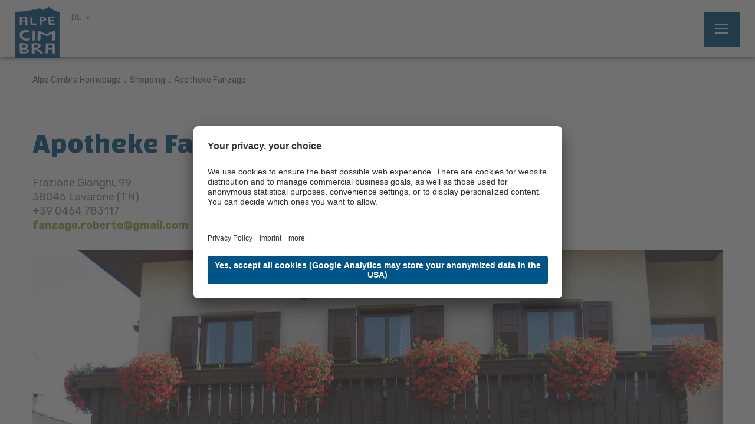

--- FILE ---
content_type: text/html; Charset=utf-8
request_url: https://www.alpecimbra.it/de/entdecke-alpe-cimbra/orte/apotheke-fanzago/137-1310.html
body_size: 18969
content:
<!DOCTYPE html>
<html xmlns:fb="http://ogp.me/ns/fb#" >

	<head>
	
		<title>Apotheke Fanzago - Azienda per il turismo Alpe Cimbra Folgaria Lavarone Luserna Vigolana S. cons. p. A.</title>
		
		<meta http-equiv="content-type" content="text/html; charset=utf-8" />
		<meta http-equiv="content-language" content="de" />
		
		
		<link rel="alternate" hreflang="de" href="https://www.alpecimbra.it/de/entdecke-alpe-cimbra/orte/apotheke-fanzago/137-1310.html" />
		<link rel="alternate" hreflang="it" href="https://www.alpecimbra.it/it/scopri-l-alpe-cimbra/località/farmacia-fanzago/137-1310.html" />
		<link rel="alternate" hreflang="en" href="https://www.alpecimbra.it/en/discover-alpe-cimbra/locations/pharmacy-fanzago/137-1310.html" />
		<link rel="alternate" hreflang="pl" href="https://www.alpecimbra.it/pl/odkryj-alpe-cimbra/miejscowości/apteka-fanzago/137-1310.html" />
		<meta http-equiv="X-UA-Compatible" content="IE=edge" />

		<meta name="robots" content="index, follow" />
		
		<meta name="good-vibrations" content="by zeppelin www.zeppelin-group.com">
		
		<meta name="language" content="de" />
		
		<meta name="publisher" content="Zeppelin Hotel Tech AG - www.zeppelinhotel.tech - BZ / Zeppelin Hotel Tech AG / Italien" />
		
		<meta name="viewport" content="width=device-width,initial-scale=1,maximum-scale=1">
		
		<link media="all" rel="stylesheet" href="https://cloud.zeppelin-group.com/page/71769052618/93bdecf572f9ebf1482251f8d3a12721/aHR0cHM6Ly93d3cuYWxwZWNpbWJyYS5pdC9kZWZhdWx0L2Nzcy9hbGwtMWJiZTM3ZWVlYzJlZWJjNTQxY2EyYTVjNzFkOGEwODguY3Nz" type="text/css" />
		<link href="//assets.juicer.io/embed.css" media="all" rel="stylesheet" type="text/css" />
		<link rel="canonical" href="https://www.alpecimbra.it/de/entdecke-alpe-cimbra/orte/apotheke-fanzago/137-1310.html" />
		
		<link rel="shortcut icon" sizes="96x96" href="/images/1769052618/t/favicons/favicon-96x96.png" />
		<link rel="shortcut icon" sizes="160x160" href="/images/1769052618/t/favicons/favicon-160x160.png" />
		<link rel="shortcut icon" sizes="192x192" href="/images/1769052618/t/favicons/favicon-192x192.png" />
		<link rel="shortcut icon" sizes="196x196" href="/images/1769052618/t/favicons/favicon-196x196.png" />
		<link rel="shortcut icon" sizes="256x256" href="/images/1769052618/t/favicons/favicon-256x256.png" />
		
		<link rel="apple-touch-icon" sizes="57x57" href="/images/1769052618/t/favicons/apple-touch-icon-57x57.png" />
		<link rel="apple-touch-icon" sizes="60x60" href="/images/1769052618/t/favicons/apple-touch-icon-60x60.png" />
		<link rel="apple-touch-icon" sizes="72x72" href="/images/1769052618/t/favicons/apple-touch-icon-72x72.png" />
		<link rel="apple-touch-icon" sizes="76x76" href="/images/1769052618/t/favicons/apple-touch-icon-76x76.png" />
		<link rel="apple-touch-icon" sizes="114x114" href="/images/1769052618/t/favicons/apple-touch-icon-114x114.png" />
		<link rel="apple-touch-icon" sizes="120x120" href="/images/1769052618/t/favicons/apple-touch-icon-120x120.png" />
		<link rel="apple-touch-icon" sizes="128x128" href="/images/1769052618/t/favicons/apple-touch-icon-128x128.png" />
		<link rel="apple-touch-icon" sizes="144x144" href="/images/1769052618/t/favicons/apple-touch-icon-144x144.png" />
		<link rel="apple-touch-icon" sizes="152x152" href="/images/1769052618/t/favicons/apple-touch-icon-152x152.png" />
		<link rel="apple-touch-icon" sizes="180x180" href="/images/1769052618/t/favicons/apple-touch-icon-180x180.png" />
		
		<link href="https://fonts.googleapis.com/css?family=Changa:400,500,600,700|Rubik:400,500,700&amp;subset=latin-ext" rel="stylesheet">

		<meta name="application-name" content="Azienda per il turismo Alpe Cimbra Folgaria Lavarone Luserna Vigolana S. cons. p. A."/>
		<meta name="msapplication-square70x70logo" content="/images/1769052618/t/favicons/win8-tile-70x70.png"/>
		<meta name="msapplication-square150x150logo" content="/images/1769052618/t/favicons/win8-tile-150x150.png"/>
		<meta name="msapplication-wide310x150logo" content="/images/1769052618/t/favicons/win8-tile-310x150.png"/>
		<meta name="msapplication-square310x310logo" content="/images/1769052618/t/favicons/win8-tile-310x310.png"/>
		<meta name="msapplication-TileImage" content="/images/1769052618/t/favicons/win8-tile-144x144.png"/>
		<meta name="msapplication-TileColor" content="#0E2B5E"/>
		
		<script type="text/javascript">// <![CDATA[
		
			var bUserCentrics = true;
		
		// ]]></script>

	<script type="text/javascript">// <![CDATA[
var oWebConfigData = { "oTimestamps": { "lTimestampModified": 1769052618, "lTimestampModifiedCpLib": 1768813469, "lTimestampModifiedUnits": 1767344746 }, "oKeys": { "sGoogleMapApiKey": "AIzaSyCQAa2acG3mioNi56WwV0eQ6igNBlrMj10" }, "lIconsVersion": 2, "sSvgUrl": "/default/1769052618_1768813469/t/svg/sprite.svg" }
	// ]]></script>

<script type="text/javascript">// <![CDATA[
	var aScriptManagerFunctions = [], bScrMngrLoaded = false; function onScrMngrLoaded(func) { bScrMngrLoaded ? func() : aScriptManagerFunctions.push(func); };
// ]]></script>

<script type="application/ld+json">[{"@context":"https:\/\/schema.org","@type":"Organization","url":"https:\/\/www.alpecimbra.it","logo":"https:\/\/www.alpecimbra.it\/img\/sales-content\/b32de57e-2d2c-4f90-ac81-d0f35d4dcb69\/logo.png","address":{"@type":"PostalAddress","streetAddress":"Via Roma, 60","addressLocality":"Folgaria (Tn)","postalCode":"38064","addressCountry":"IT"},"name":"Azienda per il turismo Alpe Cimbra Folgaria Lavarone Luserna Vigolana S. cons. p. A.","telephone":"+39 0464 724100"},{"@context":"https:\/\/schema.org","@type":"WebSite","name":"Azienda per il turismo Alpe Cimbra Folgaria Lavarone Luserna Vigolana S. cons. p. A.","url":"https:\/\/www.alpecimbra.it"},{"@context":"https:\/\/schema.org","@type":"Place","geo":{"@type":"GeoCoordinates","latitude":"45.916298","longitude":"11.171247"},"name":"Azienda per il turismo Alpe Cimbra Folgaria Lavarone Luserna Vigolana S. cons. p. A."}]</script>

		<script type="text/javascript">// <![CDATA[
		
			var sCurrentTopPageKey = '9BD56B49-2A76-40AB-B452-2E97D1F8C0D5';
			var sCurrentPageKey = '904D8F31-F4A0-45D2-B3D9-23A11B100FD9-Sub';
			var sCurrentSubPageKey = '078418B6-9807-41D3-92B3-E24EA1050EA1-Detail';
			var lCurrentProductID = 99864;
		
		// ]]></script>
		<script data-usercentrics="Juicer" src="//assets.juicer.io/embed.js" type="text/plain"></script>
		<script type="text/javascript" src="https://cloud.zeppelin-group.com/javascript/v136_296_277_73_267_261_301_262_263_269_292_313_291_280_276__266_272_223_271_293_268_245_286_287_275_255.js"></script>
		<script type="text/javascript" src="https://cloud.zeppelin-group.com/page/71769052618/93bdecf572f9ebf1482251f8d3a12721/aHR0cHM6Ly93d3cuYWxwZWNpbWJyYS5pdC9kZWZhdWx0L2pzL2FsbC03ODU0NWU4ZTM4ZTU5N2I1OTNiZTRkZTRmOTI0N2JhOS5qcy==/1"></script>

    <script type="text/javascript">
        // create dataLayer
        window.dataLayer = window.dataLayer || [];
        function gtag() {
            dataLayer.push(arguments);
        }

        // set „denied" as default for both ad and analytics storage, as well as ad_user_data and ad_personalization,
        gtag("consent", "default", {
            ad_user_data: "denied",
            ad_personalization: "denied",
            ad_storage: "denied",
            analytics_storage: "denied",
            wait_for_update: 2000 // milliseconds to wait for update
        });

        // Enable ads data redaction by default [optional]
        gtag("set", "ads_data_redaction", true);
    </script>

    <script type="text/javascript">
        // Google Tag Manager
        (function(w, d, s, l, i) {
            w[l] = w[l] || [];
            w[l].push({
                'gtm.start': new Date().getTime(),
                event: 'gtm.js'
            });
            var f = d.getElementsByTagName(s)[0],
                j = d.createElement(s),
                dl = l != 'dataLayer' ? '&l=' + l : '';
            j.async = true;
            j.src =
                'https://www.googletagmanager.com/gtm.js?id=' + i + dl;
            f.parentNode.insertBefore(j, f);
        })(window, document, 'script', 'dataLayer', 'GTM-N7FW7LW'); //replace GTM-XXXXXX with Google Tag Manager ID
    </script>

<meta name="google-site-verification" content="WjyhYo-lY4fj6-c6BgQoD4MNVBOoSynOGNZCpsfcn_k" />
<script id="usercentrics-cmp" data-settings-id="IKemZKvAE" src="https://app.usercentrics.eu/browser-ui/latest/loader.js" async></script><meta property="og:title" content="Apotheke Fanzago - Azienda per il turismo Alpe Cimbra Folgaria Lavarone Luserna Vigolana S. cons. p. A." /><meta property="og:url" content="https://www.alpecimbra.it/de/entdecke-alpe-cimbra/orte/apotheke-fanzago/137-1310.html" /><meta property="og:description" content="Apotheke Fanzago Azienda per il turismo Alpe Cimbra Folgaria Lavarone Luserna Vigolana S. cons. p. A." /><meta property="og:type" content="website" /><meta property="og:image" content="/images/content/99864_12048_1_N_500_0_0_1493528/img-3003-1.jpg" />
	</head>

	<body class="bgweb no-mobile-device">
			
		<div class="MenuT1mobile"><nav class="mobilemenu" itemscope itemtype="http://schema.org/SiteNavigationElement"><div class="menubutton reset" id="menubuttonsmobile"></div><div class="mainmenu reset" id="mainmenumobile"></div><div class="headmenu reset" id="headmenumobile"></div><div class="quickaction reset" id="QuickActionT1Mobile"></div><div class="clear">&nbsp;</div></nav><div class="clear">&nbsp;</div></div>
		
		<div class="outerFrame">

<!--SpiderNoIndex-->
			
			<header class="pageheader" itemscope itemtype="http://schema.org/WPHeader">
			
				<a class="menuopener" onclick="oMenu.toggleMobileMenu();"><span>
						<span class="bar bar1"></span>
						<span class="bar bar2"></span>
						<span class="bar bar3"></span>
					</span>
				</a>
				
				<div class="headmenu bgheader2 small">
					<div class="centercontent centercontentrelative">

						<a class="logo" href="https://www.alpecimbra.it/de/alpe-cimbra/1-0.html"><img src="/images/1769052618/t/design/logo.png" alt="Azienda per il turismo Alpe Cimbra Folgaria Lavarone Luserna Vigolana S. cons. p. A." /></a>

						<div class="menu" id="headmenu">
							<ul class="reset"><li><a title="Newsletter" href="https://zcmp.eu/rtv7" onclick="window.open(this.href,'_blank'); return false;">Newsletter</a></li><li><a title="Events auf Alpe Cimbra" href="https://www.alpecimbra.it/de/menu/events-auf-alpe-cimbra/17-0.html">Events auf Alpe Cimbra</a></li><li><a title="Wochenevents" href="https://www.alpecimbra.it/de/menu/wochenevents/303-0.html">Wochenevents</a></li><li><a title="Wochenaktivitäten" href="https://www.alpecimbra.it/de/menu/wochenaktivitäten/1323-0.html">Wochenaktivitäten</a></li><li><a title="Anreise" href="https://www.alpecimbra.it/de/menu/anreise/20-0.html">Anreise</a></li></ul>
							<nav class="language" itemscope itemtype="http://schema.org/Language">
							
								<a itemprop="name" onclick="$(this).siblings('.language-dropdown').slideToggle();" class="default small active-language">DE</a>
								
								<div class="language-dropdown bgheader2">

									<a itemprop="name" class="default small" hreflang="it" href="https://www.alpecimbra.it/it/scopri-l-alpe-cimbra/località/farmacia-fanzago/137-1310.html" title="Apotheke Fanzago">IT</a>

									<a itemprop="name" class="default small" hreflang="en" href="https://www.alpecimbra.it/en/discover-alpe-cimbra/locations/pharmacy-fanzago/137-1310.html" title="Apotheke Fanzago">EN</a>

									<a itemprop="name" class="default small" hreflang="pl" href="https://www.alpecimbra.it/pl/odkryj-alpe-cimbra/miejscowości/apteka-fanzago/137-1310.html" title="Apotheke Fanzago">PL</a>

								</div>
							
							</nav>
						</div>
						<div class="menubuttons" id="menubuttons">
							<ul class="reset">
								<li><a class="button2" title="Angebote" href="https://www.alpecimbra.it/de/homepage/angebote/110-0.html">Angebote</a></li>
								<li><a class="button3" title="Unterkünfte" href="https://www.alpecimbra.it/de/homepage/unterkünfte/56-0.html">Unterkünfte</a></li>
								<li><a class="button1" title="Buchen" href="https://www.alpecimbra.it/de/homepage/buchen/58-0.html">Buchen</a></li>
							</ul>
						</div>

					</div>
				</div>
				
				<div class="mainmenu bgheader">
					<div class="logos-right">
						<img class="logo-trentino" src="/images/1769052618/t/design/trentino.jpg" alt="Trentino" />

						<img class="logo-alpinePearls" src="/images/1769052618/t/design/alpine_pearls_logo.png" alt="" />
						<img class="logo-comunitaEu" src="/images/1769052618/t/design/Comunita_EU.png" alt="" />
						
						<img class="logo-gstc" src="/images/1769052618/t/design/gstc.png" alt="" />
					</div>

					<div class="centercontent menu">
						<nav class="menu" id="mainmenu" itemscope itemtype="http://schema.org/SiteNavigationElement">
							<ul class="menu reset"><li><a data-menu="Menu9BD56B49-2A76-40AB-B452-2E97D1F8C0D5" onclick="oMenu.toggle('SubMenu9BD56B49-2A76-40AB-B452-2E97D1F8C0D5');">Entdecke Alpe Cimbra</a><div data-menu="SubMenu9BD56B49-2A76-40AB-B452-2E97D1F8C0D5" class="submenu bghighlight"><div class="innersubmenu"><div class="centercontent" data-centercontent="force"><ul><li><a data-menu="Menu930467E3-D447-47EE-9A3F-96168E3BA288-Sub" href="https://www.alpecimbra.it/de/entdecke-alpe-cimbra/alpe-cimbra/alpe-cimbra/288-0.html">Alpe Cimbra</a><div data-menu="SubMenu930467E3-D447-47EE-9A3F-96168E3BA288-Sub" class="submenu bghighlight"><div class="innersubmenu"><ul><li><a data-menu="Menu930467E3-D447-47EE-9A3F-96168E3BA288-SubD09F35FF-8624-42C2-AE97-1C19818EB10A" href="https://www.alpecimbra.it/de/entdecke-alpe-cimbra/alpe-cimbra/alpe-cimbra/288-0.html">Alpe Cimbra</a></li><li><a data-menu="Menu930467E3-D447-47EE-9A3F-96168E3BA288-Sub87811F7C-0B0F-4C4F-9461-8F0B79527BF3" href="https://www.alpecimbra.it/de/entdecke-alpe-cimbra/alpe-cimbra/die-jahreszeiten-der-alpe-cimbra/866-0.html">Die Jahreszeiten der Alpe Cimbra</a></li><li><a data-menu="Menu930467E3-D447-47EE-9A3F-96168E3BA288-Sub58EDC412-BFED-4F15-AB2B-47230A0B6BB8" href="https://www.alpecimbra.it/de/entdecke-alpe-cimbra/alpe-cimbra/in-der-nähe-der-alpe-cimbra/289-0.html">In der Nähe der Alpe Cimbra</a></li><li><a data-menu="Menu930467E3-D447-47EE-9A3F-96168E3BA288-Sub995868F2-9BDE-430A-9CD9-F8B8F1F5F47A-InternExtern" href="https://www.alpecimbra.it/de/homepage/alpe-cimbra-gästekarte/878-0.html">Alpe Cimbra Gästekarte Sommer</a></li><li><a data-menu="Menu930467E3-D447-47EE-9A3F-96168E3BA288-SubABFBC5B7-E271-48C7-9CCF-9E43522A250A-InternExtern" href="https://www.alpecimbra.it/de/menu/anreise/20-0.html">Anreise</a></li><li><a data-menu="Menu930467E3-D447-47EE-9A3F-96168E3BA288-Sub844980B3-50EA-48E2-8E53-B9E0903F8C16-InternExtern-Intern" href="https://www.alpecimbra.it/de/skigebiet-alpe-cimbra/lavarone-folgaria-skigebiet/46-0.html"></a></li><li><a data-menu="Menu930467E3-D447-47EE-9A3F-96168E3BA288-SubED2092C3-AB28-4517-967F-703047861035-InternExtern-Intern" href="https://www.alpecimbra.it/de/homepage/trentino-guest-card/149-0.html"></a></li></ul><div class="clear"></div></div></div></li><li><a data-menu="Menu904D8F31-F4A0-45D2-B3D9-23A11B100FD9-Sub" href="https://www.alpecimbra.it/de/entdecke-alpe-cimbra/orte/orte/64-0.html">Orte</a><div data-menu="SubMenu904D8F31-F4A0-45D2-B3D9-23A11B100FD9-Sub" class="submenu bghighlight"><div class="innersubmenu"><ul><li><a data-menu="Menu904D8F31-F4A0-45D2-B3D9-23A11B100FD9-SubC642377B-9EAB-427B-BAB7-C8B12A07707B" href="https://www.alpecimbra.it/de/entdecke-alpe-cimbra/orte/orte/64-0.html">Orte</a></li><li><a data-menu="Menu904D8F31-F4A0-45D2-B3D9-23A11B100FD9-Sub62DB645C-D9DB-45D1-90FD-C0435FF1DF2F" href="https://www.alpecimbra.it/de/entdecke-alpe-cimbra/orte/folgaria/66-0.html">Folgaria</a></li><li><a data-menu="Menu904D8F31-F4A0-45D2-B3D9-23A11B100FD9-Sub72B6CD98-5926-4B16-9DF6-515C7D92B426" href="https://www.alpecimbra.it/de/entdecke-alpe-cimbra/orte/lavarone/67-0.html">Lavarone</a></li><li><a data-menu="Menu904D8F31-F4A0-45D2-B3D9-23A11B100FD9-SubF5F6D12A-6597-4385-9E72-53CD582D3FFF" href="https://www.alpecimbra.it/de/entdecke-alpe-cimbra/orte/lusérn/68-0.html">Lusérn</a></li><li><a data-menu="Menu904D8F31-F4A0-45D2-B3D9-23A11B100FD9-Sub7B45DBEE-7799-4D3E-9965-AB00B5AD602B" href="https://www.alpecimbra.it/de/entdecke-alpe-cimbra/orte/vigolana/900-0.html">Vigolana</a></li><li><a data-menu="Menu904D8F31-F4A0-45D2-B3D9-23A11B100FD9-Sub1C13A5BF-3448-4688-B943-15B972F8607A-InternExtern" href="https://www.alpecimbra.it/de/homepage/unterkünfte/56-0.html">Unterkünfte</a></li><li><a data-menu="Menu904D8F31-F4A0-45D2-B3D9-23A11B100FD9-SubD3356719-9EC9-4801-B9FB-BD98000885D8" href="https://www.alpecimbra.it/de/entdecke-alpe-cimbra/orte/thematischer-urlaub/462-0.html">Thematischer Urlaub</a></li><li><a data-menu="Menu904D8F31-F4A0-45D2-B3D9-23A11B100FD9-Sub078418B6-9807-41D3-92B3-E24EA1050EA1" href="https://www.alpecimbra.it/de/entdecke-alpe-cimbra/orte/shopping/136-0.html">Shopping</a></li></ul><div class="clear"></div></div></div></li><li><a data-menu="Menu06F07218-06B5-4A8F-B90C-F63489AA304E-Sub" href="https://www.alpecimbra.it/de/entdecke-alpe-cimbra/natur-und-kultur/natur-und-kultur/27-0.html">Natur und Kultur</a><div data-menu="SubMenu06F07218-06B5-4A8F-B90C-F63489AA304E-Sub" class="submenu bghighlight"><div class="innersubmenu"><ul><li><a data-menu="Menu06F07218-06B5-4A8F-B90C-F63489AA304E-SubA2B0EE37-7004-454C-80FA-5EFFEB4DB604" href="https://www.alpecimbra.it/de/entdecke-alpe-cimbra/natur-und-kultur/natur-und-kultur/27-0.html">Natur und Kultur</a></li><li><a data-menu="Menu06F07218-06B5-4A8F-B90C-F63489AA304E-Sub14CE67C0-D243-4870-B92E-FCA77E6477DD" href="https://www.alpecimbra.it/de/entdecke-alpe-cimbra/natur-und-kultur/naturattraktionen/69-0.html">Naturattraktionen</a></li><li><a data-menu="Menu06F07218-06B5-4A8F-B90C-F63489AA304E-Sub9AE6D801-A604-4476-B9C9-82B7E430E860" href="https://www.alpecimbra.it/de/entdecke-alpe-cimbra/natur-und-kultur/die-großen-festungen/255-0.html">Die großen Festungen</a></li><li><a data-menu="Menu06F07218-06B5-4A8F-B90C-F63489AA304E-Sub77159013-88CF-4BEC-87BC-AC265B34B694" href="https://www.alpecimbra.it/de/entdecke-alpe-cimbra/natur-und-kultur/museen-und-ausstellungen/184-0.html">Museen und Ausstellungen</a></li><li><a data-menu="Menu06F07218-06B5-4A8F-B90C-F63489AA304E-Sub8827CAD5-CBCD-4656-BF2B-BB3F4ECBAE1B" href="https://www.alpecimbra.it/de/entdecke-alpe-cimbra/natur-und-kultur/alpen-botanischer-garten/809-0.html">Alpen Botanischer Garten</a></li></ul><div class="clear"></div></div></div></li><li><a data-menu="MenuE9B349DF-4E29-425D-843B-23ABA9358E2C-Sub" href="https://www.alpecimbra.it/de/entdecke-alpe-cimbra/wein-und-küche/wein-und-küche/30-0.html">Wein und Küche</a><div data-menu="SubMenuE9B349DF-4E29-425D-843B-23ABA9358E2C-Sub" class="submenu bghighlight"><div class="innersubmenu"><ul><li><a data-menu="MenuE9B349DF-4E29-425D-843B-23ABA9358E2C-Sub8EBD7EEC-D05E-4ECC-9AAC-BF6FB3D71479" href="https://www.alpecimbra.it/de/entdecke-alpe-cimbra/wein-und-küche/wein-und-küche/30-0.html">Wein und Küche</a></li><li><a data-menu="MenuE9B349DF-4E29-425D-843B-23ABA9358E2C-SubA8A813BA-8F27-4FE8-858A-3CD818478208" href="https://www.alpecimbra.it/de/entdecke-alpe-cimbra/wein-und-küche/restaurants-und-cafés/118-0.html">Restaurants und Cafés</a></li><li><a data-menu="MenuE9B349DF-4E29-425D-843B-23ABA9358E2C-Sub98082DB0-59EA-429C-9E4E-71555239E192" href="https://www.alpecimbra.it/de/entdecke-alpe-cimbra/wein-und-küche/hütte-und-berghütten/31-0.html">Hütte und Berghütten</a></li><li><a data-menu="MenuE9B349DF-4E29-425D-843B-23ABA9358E2C-Sub3DDD6834-5873-4C93-B592-9053EF90B6FA" href="https://www.alpecimbra.it/de/entdecke-alpe-cimbra/wein-und-küche/typische-produkte/180-0.html">Typische Produkte</a></li><li><a data-menu="MenuE9B349DF-4E29-425D-843B-23ABA9358E2C-Sub3534438E-1466-4996-8C5D-7F83F0B535B5" href="https://www.alpecimbra.it/de/entdecke-alpe-cimbra/wein-und-küche/silvester-auf-der-alpe-cimbra/1038-0.html">Silvester auf der Alpe Cimbra</a></li></ul><div class="clear"></div></div></div></li><li><a data-menu="MenuD80EB743-574C-4D2A-9963-AF2813786D7F-Sub" href="https://www.alpecimbra.it/de/menu/events-auf-alpe-cimbra/17-0.html">Veranstaltungen</a><div data-menu="SubMenuD80EB743-574C-4D2A-9963-AF2813786D7F-Sub" class="submenu bghighlight"><div class="innersubmenu"><ul><li><a data-menu="MenuD80EB743-574C-4D2A-9963-AF2813786D7F-Sub4AFC3A01-EE84-49C9-B350-4ABD765BAA53-InternExtern" href="https://www.alpecimbra.it/de/menu/events-auf-alpe-cimbra/17-0.html">Top Veranstaltungen</a></li><li><a data-menu="MenuD80EB743-574C-4D2A-9963-AF2813786D7F-SubFF9AD79A-9E27-4311-B3AD-03C1B31E4C71-InternExtern" href="https://www.alpecimbra.it/de/menu/events-auf-alpe-cimbra/17-0.html">Veranstaltungen</a></li><li><a data-menu="MenuD80EB743-574C-4D2A-9963-AF2813786D7F-Sub608E84A5-C1E3-46F9-BA73-CD90CA09C88C-InternExtern" href="https://www.alpecimbra.it/de/menu/wochenevents/303-0.html">Wöchentliche Veranstaltungen</a></li></ul><div class="clear"></div></div></div></li></ul><div class="clear"></div></div></div></div></li><li><a data-menu="MenuF772B6ED-4031-4888-91B5-12A813EC7697" onclick="oMenu.toggle('SubMenuF772B6ED-4031-4888-91B5-12A813EC7697');">Erfahrungen</a><div data-menu="SubMenuF772B6ED-4031-4888-91B5-12A813EC7697" class="submenu bghighlight"><div class="innersubmenu"><div class="centercontent" data-centercontent="force"><ul><li><a data-menu="Menu27416974-5B58-41D8-A8B2-2DFE5B90C81C-Sub" href="https://www.alpecimbra.it/de/erfahrungen/entdecken-sie-alle-erfahrungen/entdecken-sie-alle-erfahrungen/743-0.html">Entdecken Sie alle Erfahrungen</a><div data-menu="SubMenu27416974-5B58-41D8-A8B2-2DFE5B90C81C-Sub" class="submenu bghighlight"><div class="innersubmenu"><ul><li><a data-menu="Menu27416974-5B58-41D8-A8B2-2DFE5B90C81C-Sub417B2EDB-841B-4AC5-AAD5-50C8458D789C" href="https://www.alpecimbra.it/de/erfahrungen/entdecken-sie-alle-erfahrungen/entdecken-sie-alle-erfahrungen/743-0.html">Entdecken Sie alle Erfahrungen</a></li></ul><div class="clear"></div></div></div></li></ul><div class="clear"></div></div></div></div></li><li><a data-menu="Menu6441B931-B6DE-40FA-8356-D02B994CC1B1" onclick="oMenu.toggle('SubMenu6441B931-B6DE-40FA-8356-D02B994CC1B1');">Erlebnisse</a><div data-menu="SubMenu6441B931-B6DE-40FA-8356-D02B994CC1B1" class="submenu bghighlight"><div class="innersubmenu"><div class="centercontent" data-centercontent="force"><ul><li><a data-menu="Menu386BF0C9-9376-4326-A1FB-98B5C677F81D-Sub" href="https://www.alpecimbra.it/de/erlebnisse/familienurlaub-trentino-italien/37-0.html">Familie Alpe Cimbra</a><div data-menu="SubMenu386BF0C9-9376-4326-A1FB-98B5C677F81D-Sub" class="submenu bghighlight"><div class="innersubmenu"><ul><li><a data-menu="Menu386BF0C9-9376-4326-A1FB-98B5C677F81D-Sub6838143E-EE51-4A8E-ACEA-1831D2B5332D" href="https://www.alpecimbra.it/de/erlebnisse/familienurlaub-trentino-italien/37-0.html">Familie Alpe Cimbra</a></li><li><a data-menu="Menu386BF0C9-9376-4326-A1FB-98B5C677F81D-SubB2CD3C1D-5022-4B73-A597-A703BFAE882E" href="https://www.alpecimbra.it/de/erlebnisse/familie-alpe-cimbra/family-hotel-und-residence/151-0.html">Family Hotel und Residence</a></li><li><a data-menu="Menu386BF0C9-9376-4326-A1FB-98B5C677F81D-Sub4E00A678-ED0C-4FD0-BDD5-ED0E80107CA3" href="https://www.alpecimbra.it/de/erlebnisse/familie-alpe-cimbra/family-emotions/40-0.html">Family Emotions</a></li></ul><div class="clear"></div></div></div></li><li><a data-menu="MenuEF0A836F-407F-41B9-AD39-424287C7A3C0-Sub" href="https://www.alpecimbra.it/de/erlebnisse/charme-retreat/charme-retreat-die-eleganz-des-winters/1493-0.html">Charme & Retreat</a><div data-menu="SubMenuEF0A836F-407F-41B9-AD39-424287C7A3C0-Sub" class="submenu bghighlight"><div class="innersubmenu"><ul><li><a data-menu="MenuEF0A836F-407F-41B9-AD39-424287C7A3C0-SubA39B2A76-2546-4D9F-B26C-D3D0BFF44CE0" href="https://www.alpecimbra.it/de/erlebnisse/charme-retreat/charme-retreat-die-eleganz-des-winters/1493-0.html">Charme & Retreat – Die Eleganz des Winters</a></li><li><a data-menu="MenuEF0A836F-407F-41B9-AD39-424287C7A3C0-SubB3AB2530-640D-4807-9745-3E247B94975E" href="https://www.alpecimbra.it/de/erlebnisse/charme-retreat/gastfreundschaft-charme-retreat/1487-0.html">Gastfreundschaft Charme&Retreat</a></li><li><a data-menu="MenuEF0A836F-407F-41B9-AD39-424287C7A3C0-Sub349B8B9F-A4EC-42D6-AFB2-1ACA55BFDFDE" href="https://www.alpecimbra.it/de/erlebnisse/charme-retreat/charme-retreat-erlebnisse-die-eleganz-des-winters/1495-0.html">Charme & Retreat Erlebnisse – Die Eleganz des Winters</a></li></ul><div class="clear"></div></div></div></li><li><a data-menu="MenuBF540129-0AFC-41BA-AAD4-4944D2DD6701-Sub" href="https://www.alpecimbra.it/de/erlebnisse/eco-friendly/nachhaltiger-urlaub-italien/928-0.html">Eco Friendly</a><div data-menu="SubMenuBF540129-0AFC-41BA-AAD4-4944D2DD6701-Sub" class="submenu bghighlight"><div class="innersubmenu"><ul><li><a data-menu="MenuBF540129-0AFC-41BA-AAD4-4944D2DD6701-Sub39335FCA-9F96-4168-8917-A299786E038E" href="https://www.alpecimbra.it/de/erlebnisse/eco-friendly/nachhaltiger-urlaub-italien/928-0.html">Eco - Friendly</a></li><li><a data-menu="MenuBF540129-0AFC-41BA-AAD4-4944D2DD6701-Sub3077468B-3F9A-49E2-910D-E6250C554BE0" href="https://www.alpecimbra.it/de/erlebnisse/eco-friendly/öko-gastfreundschaft/957-0.html">Öko-Gastfreundschaft</a></li><li><a data-menu="MenuBF540129-0AFC-41BA-AAD4-4944D2DD6701-Sub3FCFF98C-B997-4C8F-A875-7B830AE67DEA" href="https://www.alpecimbra.it/de/erlebnisse/eco-friendly/öko-restaurant/958-0.html">Öko-Restaurant</a></li><li><a data-menu="MenuBF540129-0AFC-41BA-AAD4-4944D2DD6701-SubD5961FE3-E069-4D88-86AE-E9ED75579A8E" href="https://www.alpecimbra.it/de/erlebnisse/eco-friendly/öko-events/960-0.html">Öko-Events</a></li><li><a data-menu="MenuBF540129-0AFC-41BA-AAD4-4944D2DD6701-Sub1ECCD37C-08D4-4FC2-AA3A-C97240E924EC" href="https://www.alpecimbra.it/de/erlebnisse/eco-friendly/öko-gemeinde/931-0.html">Öko-Gemeinde</a></li><li><a data-menu="MenuBF540129-0AFC-41BA-AAD4-4944D2DD6701-SubAB261ED1-69E5-43AF-B645-D7114AE25AA5" href="https://www.alpecimbra.it/de/erlebnisse/eco-friendly/alpine-pearls/970-0.html">Alpine Pearls</a></li><li><a data-menu="MenuBF540129-0AFC-41BA-AAD4-4944D2DD6701-Sub8A91356E-2B63-4DDE-BD57-672DE4A2A3A7" href="https://www.alpecimbra.it/de/erlebnisse/eco-friendly/der-erste-nachhaltige-bezirk/1244-0.html">Der erste nachhaltige Bezirk</a></li><li><a data-menu="MenuBF540129-0AFC-41BA-AAD4-4944D2DD6701-SubFAA2F10E-5D9B-485F-99A9-EA7E5A578DA4" href="https://www.alpecimbra.it/de/erlebnisse/eco-friendly/lavarone-green-land/1378-0.html">Lavarone Green Land</a></li></ul><div class="clear"></div></div></div></li><li><a data-menu="Menu402A5681-2B00-49FA-A1B9-5E9D6A6A70AE-Sub" href="https://www.alpecimbrabike.it/de/">Bike</a><div data-menu="SubMenu402A5681-2B00-49FA-A1B9-5E9D6A6A70AE-Sub" class="submenu bghighlight"><div class="innersubmenu"><ul><li><a data-menu="Menu402A5681-2B00-49FA-A1B9-5E9D6A6A70AE-SubB3F1B497-9D52-4565-B1FA-B31F0852759A-Extern" onclick="window.open(this.href,'_blank'); return false;" href="https://www.alpecimbrabike.it/de/">Bike</a></li><li><a data-menu="Menu402A5681-2B00-49FA-A1B9-5E9D6A6A70AE-Sub2A25B5AF-65BB-4F56-ABDE-5029B75D1BE2-Extern" onclick="window.open(this.href,'_blank'); return false;" href="https://www.alpecimbrabike.it/de/unterkuenfte">Unterkuenfte</a></li><li><a data-menu="Menu402A5681-2B00-49FA-A1B9-5E9D6A6A70AE-SubB06DC65E-CE5C-45F5-80B8-BE0B5DDA6D94-Extern" onclick="window.open(this.href,'_blank'); return false;" href="https://www.alpecimbrabike.it/de/angebote">Angebote</a></li><li><a data-menu="Menu402A5681-2B00-49FA-A1B9-5E9D6A6A70AE-Sub740615ED-470D-4989-9604-3B9744E7ADC7-Extern" onclick="window.open(this.href,'_blank'); return false;" href="https://www.alpecimbrabike.it/de/erfahrungen">Erfahrungen</a></li><li><a data-menu="Menu402A5681-2B00-49FA-A1B9-5E9D6A6A70AE-SubF7CAD49D-D5D9-44CA-9FB8-32F836659A3C-Extern" onclick="window.open(this.href,'_blank'); return false;" href="https://www.alpecimbrabike.it/de/veranstaltungen">Veranstaltungen</a></li></ul><div class="clear"></div></div></div></li><li><a data-menu="Menu104DE0F5-7E7F-4E9E-9E4C-BD680AB40245-Sub" href="https://www.alpecimbra.it/de/erlebnisse/4-all/4-all/1050-0.html">4 All</a><div data-menu="SubMenu104DE0F5-7E7F-4E9E-9E4C-BD680AB40245-Sub" class="submenu bghighlight"><div class="innersubmenu"><ul><li><a data-menu="Menu104DE0F5-7E7F-4E9E-9E4C-BD680AB40245-SubED4E8C53-0460-4A76-8C0D-DE7B5A45ED17" href="https://www.alpecimbra.it/de/erlebnisse/4-all/4-all/1050-0.html">4 All</a></li><li><a data-menu="Menu104DE0F5-7E7F-4E9E-9E4C-BD680AB40245-Sub6F310575-49BB-4E66-8723-9521DBA5DC83" href="https://www.alpecimbra.it/de/erlebnisse/4-all/4-all-sommer/1058-0.html">4 All - Sommer</a></li><li><a data-menu="Menu104DE0F5-7E7F-4E9E-9E4C-BD680AB40245-SubC52E3423-E6B6-432F-8802-0714051DEF22" href="https://www.alpecimbra.it/de/erlebnisse/4-all/4-all-winter/1059-0.html">4 All - Winter</a></li><li><a data-menu="Menu104DE0F5-7E7F-4E9E-9E4C-BD680AB40245-Sub21BA341F-1EAF-4F90-A085-7187AF2A497D" href="https://www.alpecimbra.it/de/erlebnisse/4-all/4-all-gärten-und-museum/1060-0.html">4 All - •Gärten und Museum</a></li><li><a data-menu="Menu104DE0F5-7E7F-4E9E-9E4C-BD680AB40245-Sub3FF703BC-05CD-4BDB-9B15-C46E3829E1D0" href="https://www.alpecimbra.it/de/erlebnisse/4-all/4-all-essen/1061-0.html">4 All - Essen</a></li><li><a data-menu="Menu104DE0F5-7E7F-4E9E-9E4C-BD680AB40245-SubDD024988-FCFB-4E67-A436-DAE5A1DA7850" href="https://www.alpecimbra.it/de/erlebnisse/4-all/4-all-gastfreundschaft/1078-0.html">4 All - Gastfreundschaft</a></li><li><a data-menu="Menu104DE0F5-7E7F-4E9E-9E4C-BD680AB40245-Sub403ABCFD-6D2D-4CF8-BA6D-839F11DA514F" href="https://www.alpecimbra.it/de/erlebnisse/4-all/4-all-erfahrungen/1048-0.html">4 All - Erfahrungen</a></li></ul><div class="clear"></div></div></div></li></ul><div class="clear"></div></div></div></div></li><li><a data-menu="MenuB3048057-13D0-4A14-9647-99532F1DE686" onclick="oMenu.toggle('SubMenuB3048057-13D0-4A14-9647-99532F1DE686');">Skigebiet Alpe Cimbra</a><div data-menu="SubMenuB3048057-13D0-4A14-9647-99532F1DE686" class="submenu bghighlight"><div class="innersubmenu"><div class="centercontent" data-centercontent="force"><ul><li><a data-menu="Menu36D6F693-DA26-4687-A372-01D7AD5F7C96-Sub" href="https://www.alpecimbra.it/de/skigebiet-alpe-cimbra/lavarone-folgaria-skigebiet/46-0.html">Skigebiet Alpe Cimbra</a><div data-menu="SubMenu36D6F693-DA26-4687-A372-01D7AD5F7C96-Sub" class="submenu bghighlight"><div class="innersubmenu"><ul><li><a data-menu="Menu36D6F693-DA26-4687-A372-01D7AD5F7C96-SubF13423D2-C33F-4C5E-BA4C-DE8180F19985" href="https://www.alpecimbra.it/de/skigebiet-alpe-cimbra/lavarone-folgaria-skigebiet/46-0.html">Skigebiet Alpe Cimbra</a></li><li><a data-menu="Menu36D6F693-DA26-4687-A372-01D7AD5F7C96-Sub17C2D304-3CEE-48E2-83A3-604908C8FB54" href="https://www.alpecimbra.it/de/skigebiet-alpe-cimbra/skigebiet-alpe-cimbra/pistenplan/128-0.html">Pistenplan</a></li><li><a data-menu="Menu36D6F693-DA26-4687-A372-01D7AD5F7C96-Sub0A55C6FD-CD1E-4E10-BE54-0688624C3587" href="https://www.alpecimbra.it/de/skigebiet-alpe-cimbra/skigebiet-alpe-cimbra/skipass-online-kaufen/108-0.html">Skipass online kaufen</a></li><li><a data-menu="Menu36D6F693-DA26-4687-A372-01D7AD5F7C96-SubFAE83DD1-720E-452A-8BCF-59BF6AFDA186" href="https://www.alpecimbra.it/de/skigebiet-alpe-cimbra/skigebiet-alpe-cimbra/preise/47-0.html">Preise</a></li><li><a data-menu="Menu36D6F693-DA26-4687-A372-01D7AD5F7C96-Sub7E4E569B-2D26-4388-9159-7CE7177B6A44" href="https://www.alpecimbra.it/de/skigebiet-alpe-cimbra/skigebiet-alpe-cimbra/liftanlagen/163-0.html">Liftanlagen</a></li><li><a data-menu="Menu36D6F693-DA26-4687-A372-01D7AD5F7C96-SubBE359F0E-CECD-448D-92AE-AC0619E62882" href="https://www.alpecimbra.it/de/skigebiet-alpe-cimbra/skigebiet-alpe-cimbra/pisten/161-0.html">Pisten</a></li><li><a data-menu="Menu36D6F693-DA26-4687-A372-01D7AD5F7C96-Sub79D50EC3-6BDB-438A-ADBB-3808A0AC43F7" href="https://www.alpecimbra.it/de/skigebiet-alpe-cimbra/skigebiet-alpe-cimbra/skipass-preisrechner/305-0.html">Skipass-Preisrechner</a></li><li><a data-menu="Menu36D6F693-DA26-4687-A372-01D7AD5F7C96-SubB54F894D-7FAD-4D38-9F69-30A2E893B837" href="https://www.alpecimbra.it/de/skigebiet-alpe-cimbra/skigebiet-alpe-cimbra/angebote/121-0.html">Angebote</a></li><li><a data-menu="Menu36D6F693-DA26-4687-A372-01D7AD5F7C96-Sub7AC63AE4-4AED-4DCC-93B3-8D3679255CE0-InternExtern" href="https://www.alpecimbra.it/de/skigebiet-alpe-cimbra/langlauf/551-0.html">Langlaufen</a></li><li><a data-menu="Menu36D6F693-DA26-4687-A372-01D7AD5F7C96-Sub4A8B13B1-759B-4F60-9AAF-8DE08A271CFC" href="https://www.alpecimbra.it/de/skigebiet-alpe-cimbra/skigebiet-alpe-cimbra/snowpark/247-0.html">Snowpark</a></li><li><a data-menu="Menu36D6F693-DA26-4687-A372-01D7AD5F7C96-SubE2A20103-9C3B-420D-AAFA-5046B77B1D3B" href="https://www.alpecimbra.it/de/skigebiet-alpe-cimbra/skigebiet-alpe-cimbra/app-mowi-snow/1227-0.html">App Mowi Snow</a></li></ul><div class="clear"></div></div></div></li><li><a data-menu="MenuAE013566-2F64-438A-BB0F-2FF4E3F3DDC6-Sub" href="https://www.alpecimbra.it/de/skigebiet-alpe-cimbra/serviceangebote-der-pisten/serviceangebote-der-pisten/90-0.html">Serviceangebote der Pisten</a><div data-menu="SubMenuAE013566-2F64-438A-BB0F-2FF4E3F3DDC6-Sub" class="submenu bghighlight"><div class="innersubmenu"><ul><li><a data-menu="MenuAE013566-2F64-438A-BB0F-2FF4E3F3DDC6-SubE79CED41-0168-446C-801B-505BB5D8C448" href="https://www.alpecimbra.it/de/skigebiet-alpe-cimbra/serviceangebote-der-pisten/serviceangebote-der-pisten/90-0.html">Serviceangebote der Pisten</a></li><li><a data-menu="MenuAE013566-2F64-438A-BB0F-2FF4E3F3DDC6-SubE79CED41-0168-446C-801B-505BB5D8C448-Detail99544" href="https://www.alpecimbra.it/de/skigebiet-alpe-cimbra/serviceangebote-der-pisten/skipass-verkaufsstellen/91-715.html">Skipass-Verkaufsstellen</a></li><li><a data-menu="MenuAE013566-2F64-438A-BB0F-2FF4E3F3DDC6-SubE79CED41-0168-446C-801B-505BB5D8C448-Detail100242" href="https://www.alpecimbra.it/de/skigebiet-alpe-cimbra/serviceangebote-der-pisten/verleih/129-0.html">Skiverleihe</a></li><li><a data-menu="MenuAE013566-2F64-438A-BB0F-2FF4E3F3DDC6-SubE79CED41-0168-446C-801B-505BB5D8C448-Detail99858" href="https://www.alpecimbra.it/de/skigebiet-alpe-cimbra/serviceangebote-der-pisten/baby-park-und-kinderheim/91-1613.html">Baby Park und Kinderheim</a></li><li><a data-menu="MenuAE013566-2F64-438A-BB0F-2FF4E3F3DDC6-SubE79CED41-0168-446C-801B-505BB5D8C448-Detail100115" href="https://www.alpecimbra.it/de/skigebiet-alpe-cimbra/serviceangebote-der-pisten/skiaufbewahrung/91-1580.html">Skiaufbewahrung</a></li><li><a data-menu="MenuAE013566-2F64-438A-BB0F-2FF4E3F3DDC6-SubE79CED41-0168-446C-801B-505BB5D8C448-Detail99546" href="https://www.alpecimbra.it/de/skigebiet-alpe-cimbra/serviceangebote-der-pisten/skiversicherung-itasnow/91-717.html">Skiversicherung ItaSnow</a></li><li><a data-menu="MenuAE013566-2F64-438A-BB0F-2FF4E3F3DDC6-SubE79CED41-0168-446C-801B-505BB5D8C448-Detail99506" href="https://www.alpecimbra.it/de/skigebiet-alpe-cimbra/serviceangebote-der-pisten/renndienstleistungen/91-598.html">Renndienstleistungen</a></li><li><a data-menu="MenuAE013566-2F64-438A-BB0F-2FF4E3F3DDC6-SubE79CED41-0168-446C-801B-505BB5D8C448-Detail100958" href="http://www.alpecimbra.it/de/skigebiet-alpe-cimbra/skigebiet-alpe-cimbra/ski-stop/295-0.html">Ski Stop</a></li><li><a data-menu="MenuAE013566-2F64-438A-BB0F-2FF4E3F3DDC6-Sub42772438-8D1E-4DAF-825C-F8724B2C4B26-InternExtern" href="https://www.alpecimbra.it/de/homepage/plein-air-urlaub/1372-0.html">Camper Parkplätze</a></li></ul><div class="clear"></div></div></div></li><li><a data-menu="Menu3E24DF93-570B-443C-AFDD-89BA269CDC27-Sub" href="https://www.alpecimbra.it/de/skigebiet-alpe-cimbra/skischulen/skischulen/92-0.html">Skischulen</a><div data-menu="SubMenu3E24DF93-570B-443C-AFDD-89BA269CDC27-Sub" class="submenu bghighlight"><div class="innersubmenu"><ul><li><a data-menu="Menu3E24DF93-570B-443C-AFDD-89BA269CDC27-Sub5896FE6E-AE6B-4E74-B4D8-A615D5AF88E1" href="https://www.alpecimbra.it/de/skigebiet-alpe-cimbra/skischulen/skischulen/92-0.html">Skischulen</a></li><li><a data-menu="Menu3E24DF93-570B-443C-AFDD-89BA269CDC27-Sub5896FE6E-AE6B-4E74-B4D8-A615D5AF88E1-Detail99498" href="https://www.alpecimbra.it/de/skigebiet-alpe-cimbra/skischulen/italienische-skischule-folgaria/93-587.html">Italienische Skischule Folgaria</a></li><li><a data-menu="Menu3E24DF93-570B-443C-AFDD-89BA269CDC27-Sub5896FE6E-AE6B-4E74-B4D8-A615D5AF88E1-Detail99505" href="https://www.alpecimbra.it/de/skigebiet-alpe-cimbra/skischulen/italienische-skischule-lavarone/93-590.html">Italienische Skischule Lavarone</a></li><li><a data-menu="Menu3E24DF93-570B-443C-AFDD-89BA269CDC27-Sub5896FE6E-AE6B-4E74-B4D8-A615D5AF88E1-Detail99499" href="https://www.alpecimbra.it/de/skigebiet-alpe-cimbra/skischulen/italienische-skischule-scie-di-passione/93-588.html">Italienische Skischule Scie di Passione</a></li></ul><div class="clear"></div></div></div></li><li><a data-menu="MenuB3048057-13D0-4A14-9647-99532F1DE68685CD03B3-E0E5-4256-8EE9-55E7387A128D-InternExtern" href="https://www.alpecimbra.it/de/outdoor/winteraktivitäten/wintersport-trentino/96-0.html">Winteraktivitäten</a></li></ul><div class="clear"></div></div></div></div></li><li><a data-menu="Menu056351D0-EC22-4440-B124-EA3268806B66" onclick="oMenu.toggle('SubMenu056351D0-EC22-4440-B124-EA3268806B66');">Outdoor</a><div data-menu="SubMenu056351D0-EC22-4440-B124-EA3268806B66" class="submenu bghighlight"><div class="innersubmenu"><div class="centercontent" data-centercontent="force"><ul><li><a data-menu="Menu13F18A97-D27F-4400-A498-143AB9537DCE-Sub" href="https://www.alpecimbra.it/de/outdoor/outdoor/freizeitaktivitäten-auf-alpe-cimbra/470-0.html">Outdoor</a><div data-menu="SubMenu13F18A97-D27F-4400-A498-143AB9537DCE-Sub" class="submenu bghighlight"><div class="innersubmenu"><ul><li><a data-menu="Menu13F18A97-D27F-4400-A498-143AB9537DCE-SubC0B0FD1B-FDE2-4CA3-BE75-252DE0BEC8D6" href="https://www.alpecimbra.it/de/outdoor/outdoor/freizeitaktivitäten-auf-alpe-cimbra/470-0.html">Freizeitaktivitäten auf Alpe Cimbra</a></li><li><a data-menu="Menu13F18A97-D27F-4400-A498-143AB9537DCE-SubF618ABC0-4D94-4A9B-883B-EF9A2E5B24E5-Extern" onclick="window.open(this.href,'_blank'); return false;" href="https://www.alpecimbrabike.it/de/bike/mountain-bike">Bike Routen</a></li><li><a data-menu="Menu13F18A97-D27F-4400-A498-143AB9537DCE-Sub01ECB11F-D18C-4D9A-A8D9-AAA2B60A1D37-InternExtern" href="https://www.alpecimbra.it/de/outdoor/sommeraktivitäten/trekking-alpe-cimbra/103-0.html">Trekking</a></li></ul><div class="clear"></div></div></div></li><li><a data-menu="Menu9CEB6065-8046-42F4-A666-6A56FAA706B3-Sub" href="https://www.alpecimbra.it/de/outdoor/sportanlagen/sportanlagen/99-0.html">Sportanlagen</a><div data-menu="SubMenu9CEB6065-8046-42F4-A666-6A56FAA706B3-Sub" class="submenu bghighlight"><div class="innersubmenu"><ul><li><a data-menu="Menu9CEB6065-8046-42F4-A666-6A56FAA706B3-Sub00DDF7E0-58FF-46DE-9CA7-6C41BC549CA1" href="https://www.alpecimbra.it/de/outdoor/sportanlagen/sportanlagen/99-0.html">Sportanlagen</a></li><li><a data-menu="Menu9CEB6065-8046-42F4-A666-6A56FAA706B3-Sub00DDF7E0-58FF-46DE-9CA7-6C41BC549CA1-Detail99597" href="https://www.alpecimbrabike.it/de/bikeparks/bike-park-lavarone/" target="_blank">Bike Park Lavarone</a></li><li><a data-menu="Menu9CEB6065-8046-42F4-A666-6A56FAA706B3-Sub00DDF7E0-58FF-46DE-9CA7-6C41BC549CA1-Detail99666" href="https://www.alpecimbra.it/de/outdoor/sommeraktivitäten/golf-trentino/98-640.html">Golf Club Folgaria</a></li><li><a data-menu="Menu9CEB6065-8046-42F4-A666-6A56FAA706B3-Sub00DDF7E0-58FF-46DE-9CA7-6C41BC549CA1-Detail99571" href="https://www.alpecimbra.it/de/outdoor/sportanlagen/eishalle/100-798.html">Eishalle</a></li><li><a data-menu="Menu9CEB6065-8046-42F4-A666-6A56FAA706B3-Sub00DDF7E0-58FF-46DE-9CA7-6C41BC549CA1-Detail100101" href="https://www.alpecimbra.it/de/outdoor/sportanlagen/langlaufzentren/100-1550.html">Langlaufzentren</a></li><li><a data-menu="Menu9CEB6065-8046-42F4-A666-6A56FAA706B3-Sub00DDF7E0-58FF-46DE-9CA7-6C41BC549CA1-Detail99634" href="https://www.alpecimbra.it/de/outdoor/sportanlagen/nordic-walking-park/100-829.html">Nordic Walking Park</a></li><li><a data-menu="Menu9CEB6065-8046-42F4-A666-6A56FAA706B3-Sub00DDF7E0-58FF-46DE-9CA7-6C41BC549CA1-Detail100114" href="https://www.alpecimbra.it/de/outdoor/sportanlagen/palalavarone/100-1581.html">Palalavarone</a></li><li><a data-menu="Menu9CEB6065-8046-42F4-A666-6A56FAA706B3-Sub00DDF7E0-58FF-46DE-9CA7-6C41BC549CA1-Detail99320" href="https://www.alpecimbra.it/de/outdoor/sportanlagen/sporthalle-palafolgaria/100-135.html">Sporthalle “Palafolgaria”</a></li><li><a data-menu="Menu9CEB6065-8046-42F4-A666-6A56FAA706B3-SubD11FB8F5-6DD2-4016-B6B9-03B9ED16C4C8" href="https://www.alpecimbra.it/de/outdoor/sportanlagen/schwimmbäder/188-0.html">Schwimmbäder</a></li><li><a data-menu="Menu9CEB6065-8046-42F4-A666-6A56FAA706B3-SubE286837F-D305-4252-A258-C55124CF305F" href="https://www.alpecimbra.it/de/outdoor/sportanlagen/andere-sportanlagen/193-0.html">Andere Sportanlagen</a></li></ul><div class="clear"></div></div></div></li><li><a data-menu="Menu6B1C3163-F51D-49D8-B047-DB2A9499352F-Sub" href="https://www.alpecimbra.it/de/outdoor/winteraktivitäten/andere-aktivitäten/131-0.html">Winteraktivitäten</a><div data-menu="SubMenu6B1C3163-F51D-49D8-B047-DB2A9499352F-Sub" class="submenu bghighlight"><div class="innersubmenu"><ul><li class="morespace"><a data-menu="Menu6B1C3163-F51D-49D8-B047-DB2A9499352F-Sub11BC4891-8C46-40C4-AC19-6FDD24067C1E" href="https://www.alpecimbra.it/de/outdoor/winteraktivitäten/andere-aktivitäten/131-0.html">Andere Aktivitäten</a></li><li><a data-menu="Menu6B1C3163-F51D-49D8-B047-DB2A9499352F-Sub520ACECA-46B0-4F19-A39B-3BAB24D5A3A4" href="https://www.alpecimbra.it/de/outdoor/winteraktivitäten/wintersport-trentino/96-0.html">Winteraktivitäten</a></li><li><a data-menu="Menu6B1C3163-F51D-49D8-B047-DB2A9499352F-Sub520ACECA-46B0-4F19-A39B-3BAB24D5A3A4-Detail99569" href="https://www.alpecimbra.it/de/outdoor/winteraktivitäten/skifahren/101-797.html">Skifahren</a></li><li><a data-menu="Menu6B1C3163-F51D-49D8-B047-DB2A9499352F-Sub520ACECA-46B0-4F19-A39B-3BAB24D5A3A4-Detail99475" href="https://www.alpecimbra.it/de/outdoor/winteraktivitäten/snowboarden/101-536.html">Snowboarden</a></li><li><a data-menu="Menu6B1C3163-F51D-49D8-B047-DB2A9499352F-Sub520ACECA-46B0-4F19-A39B-3BAB24D5A3A4-Detail99550" href="https://www.alpecimbra.it/de/outdoor/winteraktivitäten/langlaufen/101-727.html">Langlaufen</a></li><li><a data-menu="Menu6B1C3163-F51D-49D8-B047-DB2A9499352F-Sub520ACECA-46B0-4F19-A39B-3BAB24D5A3A4-Detail99476" href="https://www.alpecimbra.it/de/outdoor/winteraktivitäten/skitouren/101-537.html">Skitouren</a></li><li><a data-menu="Menu6B1C3163-F51D-49D8-B047-DB2A9499352F-Sub520ACECA-46B0-4F19-A39B-3BAB24D5A3A4-Detail99630" href="https://www.alpecimbra.it/de/outdoor/winteraktivitäten/eislaufen/101-827.html">Eislaufen</a></li><li><a data-menu="Menu6B1C3163-F51D-49D8-B047-DB2A9499352F-Sub520ACECA-46B0-4F19-A39B-3BAB24D5A3A4-Detail99473" href="https://www.alpecimbra.it/de/outdoor/winteraktivitäten/fat-bike-trentino/101-532.html">Fatbike Touren im Winter</a></li><li><a data-menu="Menu6B1C3163-F51D-49D8-B047-DB2A9499352F-Sub520ACECA-46B0-4F19-A39B-3BAB24D5A3A4-Detail99785" href="https://www.alpecimbra.it/de/outdoor/winteraktivitäten/rodeln-und-tubing/101-1025.html">Rodeln und Tubing</a></li><li><a data-menu="Menu6B1C3163-F51D-49D8-B047-DB2A9499352F-Sub520ACECA-46B0-4F19-A39B-3BAB24D5A3A4-Detail99474" href="https://www.alpecimbra.it/de/outdoor/winteraktivitäten/schneeschuhwandern/281-0.html">Schneeschuhwandern</a></li></ul><div class="clear"></div></div></div></li><li><a data-menu="Menu57A8E042-A6B3-4553-8B37-ACE00A4142B8-Sub" href="https://www.alpecimbra.it/de/outdoor/sommeraktivitäten/sommerurlaub-trentino/97-0.html">Sommeraktivitäten</a><div data-menu="SubMenu57A8E042-A6B3-4553-8B37-ACE00A4142B8-Sub" class="submenu bghighlight"><div class="innersubmenu"><ul><li><a data-menu="Menu57A8E042-A6B3-4553-8B37-ACE00A4142B8-Sub84DE0AA9-D091-4461-82E5-5F106B83B810" href="https://www.alpecimbra.it/de/outdoor/sommeraktivitäten/sommerurlaub-trentino/97-0.html">Sommeraktivitäten</a></li><li><a data-menu="Menu57A8E042-A6B3-4553-8B37-ACE00A4142B8-Sub84DE0AA9-D091-4461-82E5-5F106B83B810-Detail106262" href="https://www.alpecimbrabike.it/de/">Bike</a></li><li><a data-menu="Menu57A8E042-A6B3-4553-8B37-ACE00A4142B8-Sub84DE0AA9-D091-4461-82E5-5F106B83B810-Detail99646" href="https://www.alpecimbra.it/de/outdoor/sommeraktivitäten/trekking-alpe-cimbra/103-0.html#cat=Wandern-main&amp;zc=11,11.27712,45.92966">Trekking</a></li><li><a data-menu="Menu57A8E042-A6B3-4553-8B37-ACE00A4142B8-Sub84DE0AA9-D091-4461-82E5-5F106B83B810-Detail99516" href="https://www.alpecimbra.it/de/outdoor/sommeraktivitäten/golf-trentino/98-640.html">Golf spielen im Trentino</a></li><li><a data-menu="Menu57A8E042-A6B3-4553-8B37-ACE00A4142B8-Sub84DE0AA9-D091-4461-82E5-5F106B83B810-Detail99509" href="https://www.alpecimbra.it/de/outdoor/sommeraktivitäten/nordic-walking/98-636.html">Nordic Walking</a></li><li><a data-menu="Menu57A8E042-A6B3-4553-8B37-ACE00A4142B8-Sub84DE0AA9-D091-4461-82E5-5F106B83B810-Detail101940" href="https://www.alpecimbra.it/de/outdoor/sommeraktivitäten/disc-golf/98-3179.html">Disc Golf</a></li><li><a data-menu="Menu57A8E042-A6B3-4553-8B37-ACE00A4142B8-Sub84DE0AA9-D091-4461-82E5-5F106B83B810-Detail101832" href="https://www.alpecimbra.it/de/outdoor/sommeraktivitäten/forest-bathing/98-3093.html">Forest Bathing</a></li><li><a data-menu="Menu57A8E042-A6B3-4553-8B37-ACE00A4142B8-Sub84DE0AA9-D091-4461-82E5-5F106B83B810-Detail99649" href="https://www.alpecimbra.it/de/outdoor/sommeraktivitäten/sportklettern/98-879.html">Sportklettern</a></li><li><a data-menu="Menu57A8E042-A6B3-4553-8B37-ACE00A4142B8-Sub84DE0AA9-D091-4461-82E5-5F106B83B810-Detail99515" href="https://www.alpecimbra.it/de/outdoor/sommeraktivitäten/tennis/98-639.html">Tennis</a></li><li><a data-menu="Menu57A8E042-A6B3-4553-8B37-ACE00A4142B8-Sub84DE0AA9-D091-4461-82E5-5F106B83B810-Detail99512" href="https://www.alpecimbra.it/de/outdoor/sommeraktivitäten/wassersporte/98-637.html">Wassersporte</a></li><li class="morespace"><a data-menu="Menu57A8E042-A6B3-4553-8B37-ACE00A4142B8-Sub6A231AB5-512B-4274-B062-1D61F0754A41" href="https://www.alpecimbra.it/de/outdoor/sommeraktivitäten/andere-aktivitäten/133-0.html">Andere Aktivitäten</a></li><li><a data-menu="Menu57A8E042-A6B3-4553-8B37-ACE00A4142B8-Sub4FFE36BA-8028-4699-9A96-328045EFA493" href="https://www.alpecimbra.it/de/outdoor/sommeraktivitäten/acropark-alpe-cimbra/1388-0.html">Acropark Alpe Cimbra</a></li></ul><div class="clear"></div></div></div></li></ul><div class="clear"></div></div></div></div></li></ul>
						</nav>
					</div>

				</div>
				
				<div class="clear">&nbsp;</div>

			</header>
			
			<div class="clear">&nbsp;</div>

			<div class="frame">
			
				<div class="clear">&nbsp;</div>
				
				<div class="pagecontent">
				
<!--/SpiderNoIndex-->
					<div class="maincontent" itemprop="mainContentOfPage">
<div class="BreadcrumbT1 small" itemprop="breadcrumb" id="BreadcrumbT1"><div class="centercontent"><a title="Alpe Cimbra Homepage" href="https://www.alpecimbra.it/de/alpe-cimbra/1-0.html">Alpe Cimbra Homepage</a><span class="iconbreadcrumb icon-next">.</span><a title="Shopping" href="https://www.alpecimbra.it/de/entdecke-alpe-cimbra/orte/shopping/136-0.html" itemprop="url">Shopping</a><span class="iconbreadcrumb icon-next">.</span><span>Apotheke Fanzago</span><div class="clear">&nbsp;</div></div></div><script type="application/ld+json">{"@context":"http:\/\/schema.org","@type":"BreadcrumbList","itemListElement":[{"@type":"ListItem","position":1,"item":{"@id":"https:\/\/www.alpecimbra.it\/de\/alpe-cimbra\/1-0.html","name":"Alpe Cimbra Homepage"}},{"@type":"ListItem","position":2,"item":{"@id":"https:\/\/www.alpecimbra.it\/de\/entdecke-alpe-cimbra\/orte\/shopping\/136-0.html","name":"Shopping"}},{"@type":"ListItem","position":3,"item":{"@id":"https:\/\/www.alpecimbra.it\/de\/entdecke-alpe-cimbra\/orte\/apotheke-fanzago\/137-1310.html","name":"Apotheke Fanzago"}}]}</script><div class="unitbycodedetail layout2 cssversion1 main" data-breadcrumb=""><div class="innerByCodeDetail centercontent"><div class="breadcrumbcontainer" data-breadcrumb-container=""></div><h1 class="t1">Apotheke Fanzago</h1><div class="introduction"><span class="datecontainer"></span>Frazione Gionghi, 99<br />38046 Lavarone (TN)<br />+39 0464 783117<br /><a href="mailto:fanzago.roberto@gmail.com ">fanzago.roberto@gmail.com&nbsp;</a></div><div class="imagegallery"><div class="image"><picture data-lazyload="true" data-imageratio-x="1170" data-imageratio-y="657" data-lightbox="default" data-lightbox-fullscreen="false" data-lightbox-src="/images/content/99864_12048_1_S_1920_1080_0_1493528/img-3003-1.jpg" class="picture-loading" style="padding-top: 56.153846%; position: relative; overflow: hidden; height: 0px; min-width: 2px;" data-alt="Apotheke Fanzago"><source data-srcset="/images/content/99864_12048_1_C_1170_657_0_1493528/img-3003-1.jpg" media="(min-width: 701px)"><source data-srcset="/images/content/99864_12048_1_C_700_393_0_1493528/img-3003-1.jpg" media="(min-width: 531px)"><source data-srcset="/images/content/99864_12048_1_C_480_270_0_1493528/img-3003-1.jpg"></picture><noscript><img data-lightbox="default" data-lightbox-fullscreen="false" data-lightbox-src="/images/content/99864_12048_1_S_1920_1080_0_1493528/img-3003-1.jpg" src="/images/content/99864_12048_1_C_1170_657_0_1493528/img-3003-1.jpg" alt="Apotheke Fanzago"></noscript></div></div><script type="text/javascript">initCarousel($('div.unitbycodedetail.layout2 div.imagegallery'), {items: 1,nav: true,loop: true,dots: false,navText: ['<svg class="icon iconhover icon-prev iconinverse" xmlns:xlink="http://www.w3.org/1999/xlink"><use xlink:href="#icon-prev" /></svg>', '<svg class="icon iconhover icon-next iconinverse" xmlns:xlink="http://www.w3.org/1999/xlink"><use xlink:href="#icon-next" /></svg>'],navClass: ['owl-prev arrow backward', 'owl-next arrow forward']});</script><div class="clear">&nbsp;</div><div data-detailcontainer="2"></div><div class="clear">&nbsp;</div><script type="text/javascript">onScrMngrLoaded(function() {$('[data-faqdetail]').each(function() {if ($('[data-detailcontainer="' + $(this).attr('data-faqdetail') + '"]').length) {$('[data-detailcontainer="' + $(this).attr('data-faqdetail') + '"]').html($(this).html());$(this).remove();}});});</script><div class="clear">&nbsp;</div><script type="text/javascript">onScrMngrLoaded(function() {$(document).ready(function() {oCustomDetailT2.init();oCustomDetailT2.initMobileTable();});});</script><div class="backlink centercontent"><a class="back" href="https://www.alpecimbra.it/de/entdecke-alpe-cimbra/orte/shopping/136-0.html">Zurück zur Liste</a></div></div></div>
						<div class="clear">&nbsp;</div>
					
					</div>
				
<!--SpiderNoIndex-->
				
				</div>

				<footer class="pagefooter" itemscope itemtype="http://schema.org/WPFooter">
<div class="unitlist list typeusp layout36 cssversion1 noImages carousel" data-unit-layoutkey="layout36" data-unit-elementlinked="false"><div class="innerList" data-adapt-height="true" data-adapt-height-selector="header.pageheader" data-adapt-height-min-width="990" data-adapt-height-min-height="599"><div class="bgimage" data-object-fit="cover"><picture><source srcset="/images/content/99452_12048_1_C_1400_787_0_6172636/skiarea-alpe-cimbra-2024-60-.jpg" media="(min-width: 1171px)"><source srcset="/images/content/99452_12048_1_C_1170_658_0_6172636/skiarea-alpe-cimbra-2024-60-.jpg"><img src="/images/content/99452_12048_1_C_1400_787_0_6172636/skiarea-alpe-cimbra-2024-60-.jpg" alt="Alpe Cimbra erleben"></picture></div><div class="elements"><div class="innerElements"><div class="innerContainer" data-carousel="true" data-carousel-config="{&quot;lazyLoad&quot;: true,&quot;itemClass&quot;: &quot;owl-item item&quot;,&quot;nav&quot;: false,&quot;navRewind&quot;: false,&quot;navContainer&quot;: false,&quot;navText&quot;: [&quot;<svg class=\&quot;icon bgicon iconhover prev\&quot;><use xlink:href=\&quot;#icon-prev\&quot;/></svg>&quot;, &quot;<svg class=\&quot;icon bgicon iconhover next\&quot;><use xlink:href=\&quot;#icon-next\&quot;/></svg>&quot;],&quot;navContainerClass&quot;: &quot;owl-nav carousel-nav&quot;,&quot;navClass&quot;: [&quot;owl-prev arrow backward&quot;, &quot;owl-next arrow forward&quot;],&quot;dots&quot;: false,&quot;dotsClass&quot;: &quot;owl-dots points &quot;,&quot;items&quot;: 1,&quot;margin&quot;: 15,&quot;loop&quot;: true}" data-adapt-height="true" data-adapt-height-selector="header.pageheader" data-adapt-height-min-width="990" data-adapt-height-min-height="599"><div class="element bgusp" data-unit-detaillink="" data-unit-detaillink-target="" data-adapt-height="false" data-adapt-height-selector="header.pageheader" data-adapt-height-min-width="990" data-adapt-height-min-height="599"><div class="innerElement" data-object-fit="cover"><div class="outerBox"><div class="box bggallerygradientradius"><div><h2 class="headline title t1i">Alpe Cimbra erleben</h2><h3 class="subheadline title t2i">Geschichten und Erlebnisse satt! Entdecken Sie alles in unserem Magazin ...</h3></div><div class="clear">&nbsp;</div></div><div class="arrowBox"><a data-unit-event="click" data-unit-event-function="next" data-unit-event-params="this"><svg class="icon iconinverse icon-down" xmlns:xlink="http://www.w3.org/1999/xlink"><use xlink:href="#icon-down"/></svg></a></div><div class="clear">&nbsp;</div></div></div><div class="clear">&nbsp;</div></div></div></div></div><div class="clear">&nbsp;</div></div></div><div class="clevereach newsletter onpage bgbar"><div class="innerNewsletter centercontent"><div class="intro"><div class="headline t5">Newsletter</div><div class="subheadline t5">Abonnieren Sie den Newsletter, um über Angebote, Neuigkeiten und Veranstaltungen auf dem Laufenden zu bleiben</div><div class="clear">&nbsp;</div></div><div class="formfields"><a class="senden button3 big" href="https://zcmp.eu/rtv7" target="_blank">Anmelden</a></div><div class="clear">&nbsp;</div></div></div>
					
					<div class="Juicer" id="footersocialwall">
					
						<ul class="juicer-feed reset" data-feed-id="alpe-cimbra"></ul>
						
						<div class="hashtag bghighlight2">#alpecimbra</div>
					
					</div>

					<div class="footer centercontent">


						<div class="map"><img src="/images/1769052618/t/design/footer-map.png" alt="" /></div>
						
						<address itemscope itemtype="http://schema.org/PostalAddress" id="organisation" itemprop="address">
							<div class="t3">Kontakt</div>
							<div class="text">
	
								<span class="bold" itemprop="name"> Azienda per il turismo Alpe Cimbra Folgaria Lavarone Luserna Vigolana S. cons. p. A.</span>
								
								<div class="officedatas">
									
									<div class="officedata">
										<div class="block">
											<span class="bold">Info Point Folgaria</span>
											<span itemprop="streetAddress">Via E. Colpi, 181</span>
											<span><span itemprop="postalCode">38064</span>&nbsp;<span itemprop="addressLocality">Folgaria (TN)</span> - <span itemprop="addressCountry">Italien</span></span>
											<span>Tel.<span itemprop="telephone">+39 0464724130</span></span>
											<span>Fax<span itemprop="faxNumber"></span></span>
											<span itemprop="email"><a id="f202601230119334772" title="Send an email to info@alpecimbra.it"></a><script type="text/javascript">function f202601230119334772 () { CreateContactLinkById('f202601230119334772', 'it', 'alpecimbra', 'info') }(typeof(onScrMngrLoaded) != 'undefined') ? onScrMngrLoaded(f202601230119334772) : f202601230119334772();</script></span>
										</div>
										<div class="block"><span class="bold" itemprop="name">Öffnungszeiten:</span><div class="addressblock">Montag bis Sonntag 9.30 - 12.30 und 15.30 - 18.30<br /></div></div>
										<div class="clear">&nbsp;</div>
									</div>
									<div class="officedata">
										<div class="block">
											<span class="bold">Büro Folgaria</span>
											<span itemprop="streetAddress">Via Roma, 60</span>
											<span><span itemprop="postalCode">38064</span>&nbsp;<span itemprop="addressLocality">Folgaria (Tn)</span> - <span itemprop="addressCountry">Italien</span></span>
											<span>Tel.<span itemprop="telephone">+39 0464 724100</span></span>
											<span>Fax<span itemprop="faxNumber">+39 0464 720250</span></span>
											<span itemprop="email"><a id="f202601230119334764" title="Send an email to info@alpecimbra.it"></a><script type="text/javascript">function f202601230119334764 () { CreateContactLinkById('f202601230119334764', 'it', 'alpecimbra', 'info') }(typeof(onScrMngrLoaded) != 'undefined') ? onScrMngrLoaded(f202601230119334764) : f202601230119334764();</script></span>
										</div>
										<div class="block"><span class="bold" itemprop="name">Öffnungszeiten:</span><div class="addressblock">Montag bis Freitag 08.00 Uhr - 13.00 Uhr und 14.00 Uhr - 17.00 Uhr<br /></div></div>
										<div class="clear">&nbsp;</div>
									</div>
									<div class="officedata">
										<div class="block">
											<span class="bold">Büro Lavarone</span>
											<span itemprop="streetAddress">Fraz. Gionghi, 107</span>
											<span><span itemprop="postalCode">38046</span>&nbsp;<span itemprop="addressLocality">Lavarone (Tn)</span> - <span itemprop="addressCountry">Italy</span></span>
											<span>Tel.<span itemprop="telephone">+39 0464 724144</span></span>
											<span>Fax<span itemprop="faxNumber"></span></span>
											<span itemprop="email"><a id="f202601230119334742" title="Send an email to info@alpecimbra.it"></a><script type="text/javascript">function f202601230119334742 () { CreateContactLinkById('f202601230119334742', 'it', 'alpecimbra', 'info') }(typeof(onScrMngrLoaded) != 'undefined') ? onScrMngrLoaded(f202601230119334742) : f202601230119334742();</script></span>
										</div>
										<div class="block"><span class="bold" itemprop="name">Copia di Öffnungszeiten:</span><div class="addressblock">Mon - Son 9.30 - 12.30 e 15.30 - 18.30<br /></div></div>
										<div class="clear">&nbsp;</div>
									</div>
									<div class="officedata">
										<div class="block">
											<span class="bold">Büro Luserna</span>
											<span itemprop="streetAddress">Piazza Marconi</span>
											<span><span itemprop="postalCode">38040</span>&nbsp;<span itemprop="addressLocality">Luserna/Lusérn (Tn)</span> - <span itemprop="addressCountry">Italy</span></span>
											<span>Tel.<span itemprop="telephone">+39 0464 789641</span></span>
											<span>Fax<span itemprop="faxNumber"></span></span>
											<span itemprop="email"><a id="f202601230119334931" title="Send an email to info@alpecimbra.it"></a><script type="text/javascript">function f202601230119334931 () { CreateContactLinkById('f202601230119334931', 'it', 'alpecimbra', 'info') }(typeof(onScrMngrLoaded) != 'undefined') ? onScrMngrLoaded(f202601230119334931) : f202601230119334931();</script></span>
										</div>
										<div class="block"><span class="bold" itemprop="name">Öffnungszeiten:</span><div class="addressblock">Centro Documentazione Luserna<br />(vom 10. April bis 5. November 2023)<br />Mon - Son 10.00 - 12:30 e 14:00 - 18:00</div></div>
										<div class="clear">&nbsp;</div>
									</div>
									<div class="officedata">
										<div class="block">
											<span class="bold">Büro Vigolana</span>
											<span itemprop="streetAddress">Piazza Marconi</span>
											<span><span itemprop="postalCode">38049</span>&nbsp;<span itemprop="addressLocality">Luserna/Lusérn (Tn)</span> - <span itemprop="addressCountry">Italy</span></span>
											<span>Tel.<span itemprop="telephone">+39 0464 724148</span></span>
											<span>Fax<span itemprop="faxNumber"></span></span>
											<span itemprop="email"><a id="f202601230119334913" title="Send an email to info@alpecimbra.it"></a><script type="text/javascript">function f202601230119334913 () { CreateContactLinkById('f202601230119334913', 'it', 'alpecimbra', 'info') }(typeof(onScrMngrLoaded) != 'undefined') ? onScrMngrLoaded(f202601230119334913) : f202601230119334913();</script></span>
										</div>
										<div class="block"><span class="bold" itemprop="name">Öffnungszeiten:</span><div class="addressblock">Montag, Dienstag, Donnerstag, Freitag 09.30 -12.30 / 15.30 -18.30<br />Mittwoch Nachmittag geschlossen<br />Samstag und Sonntag 09.30 - 12.30<br /></div></div>
										<div class="clear">&nbsp;</div>
									</div>
	
								</div>
							</div>
						</address>
						
						<div class="clear">&nbsp;</div>
						
						<div class="footerlinks">
<div class="FooterLinksT1"><div class="t3">Nützliche Links</div><ul class="reset"><li class="element"><a href="/de/homepage/3d-mappe/16-0.html" class="default"><span>3D Mappe</span></a></li><li class="element"><a href="https://www.alpecimbra.it/de/menu/allgemeine-verkaufsbedingungen/556-0.html" class="default"><span>Allgemeine Verkaufsbedingungen</span></a></li><li class="element"><a href="https://www.alpecimbra.it/de/homepage/app-outdoor-trentino/135-0.html" class="default"><span>App Outdoor Trentino</span></a></li><li class="element"><a href="https://www.alpecimbra.it/de/homepage/downloads/191-0.html" class="default"><span>Downloads</span></a></li><li class="element"><a href="https://www.alpecimbra.it/de/skigebiet-alpe-cimbra/serviceangebote-der-pisten/91-0.html" class="default"><span>Mobilität</span></a></li><li class="element"><a href="https://www.alpecimbra.it/de/homepage/staff/14-0.html" class="default"><span>Staff</span></a></li><li class="element"><a href="https://www.alpecimbra.it/de/homepage/trentino-guest-card/149-0.html" class="default"><span>Trentino Guest Card</span></a></li><li class="element"><a href="https://www.alpecimbra.it/de/homepage/webcam/9-0.html" class="default"><span>Webcam</span></a></li></ul></div><div class="SocialsT1"><div class="t3">Socials</div><ul class="reset"><li class="element"><a href="https://www.facebook.com/FolgariaLavaroneLusernaVigolana" target="_blank"><img src="/images/content/99251_12095_1_C_36_36_0_1389637/seite-4.png" alt="" title="Facebook"/></a></li><li class="element"><a href="https://www.instagram.com/alpecimbra/" target="_blank"><img src="/images/content/99514_12095_1_C_36_36_0_1431373/instagram-2-.png" alt="" title="Instagram"/></a></li><li class="element"><a href="https://twitter.com/AlpeCimbra" target="_blank"><img src="/images/content/99250_12095_1_C_36_36_0_1389737/seite-3.png" alt="" title="Twitter"/></a></li><li class="element"><a href="https://www.youtube.com/@montagnaconamore/videos" target="_blank"><img src="/images/content/99249_12095_1_C_36_36_0_5449535/youtube.png" alt="" title="Youtube"/></a></li></ul><div class="clear">&nbsp;</div></div>
							
						</div>
						
						<div class="clear">&nbsp;</div>
					
					</div>
					
					<div class="footercredit bgheader2">
					
						<div class="centercontent">
						
							<div class="rightside">
							
								
								
								<div class="clear">&nbsp;</div>
							
							</div>
							
							<div class="leftside small"><div class="infolinks">
								
									<span class="copyright">&copy;&nbsp;<span itemprop="copyrightYear">2026</span>&nbsp;<span itemprop="copyrightHolder">Azienda per il turismo Alpe Cimbra Folgaria Lavarone Luserna Vigolana S. cons. p. A.</span><span class="mwst">MwSt-Nr. 01041970227</span></span>
									
									<nav class="footernavi" itemscope itemtype="http://schema.org/SiteNavigationElement">
										<a itemprop="url" href="https://www.alpecimbra.it/de/homepage/impressum/2-0.html" class="default small">Impressum</a>
										<a onclick="UC_UI.showSecondLayer();" class="default small">Cookie-Einstellungen</a>
										<a itemprop="url" href="https://www.alpecimbra.it/de/homepage/sitemap/4-0.html" class="default small">Sitemap</a>
										<a itemprop="url" href="https://www.alpecimbra.it/de/homepage/privacy/5-0.html" class="default small">Privacy</a>
									</nav>
									
									<div class="clear">&nbsp;</div>
									
									<a class="publisher default small" id="publisher" itemprop="publishingPrinciples" href="https://www.zeppelinhotel.tech" title="Zeppelin Hotel Tech | Websites, Onlinemarketing & Content" target="_blank">produced by <img src="/images/1769052618/t/logo/zeppelin.png" alt="Zeppelin Hotel Tech | Websites, Onlinemarketing & Content" /></a>
									
									<a class="publisher default small" id="publisher" itemprop="publishingPrinciples" href="https://www.feratel.it" title=" feratel media technologies - Destination Management System " target="_blank">powered by <img src="/images/1769052618/t/design/logo-feratel.png" alt=" feratel media technologies - Destination Management System "></a>
									
									<div class="clear">&nbsp;</div>
								
								</div>
							
							</div>
							
							<div class="clear">&nbsp;</div>
						
						</div>
					
					</div>
				
				</footer>

				<div class="clear">&nbsp;</div>
			
			</div>
<div class="QuickActionT1 bghighlight" id="QuickActionT1"><ul class="reset"><li class="element"><div class="bghighlight hover" onclick="location.href = 'https://www.alpecimbra.it/de/homepage/suchen/177-0.html';"><div class="icon"><img src="/images/content/100238_12095_1_C_40_40_0_1602330/seite-1.png" alt="" title="Suche"/></div><div class="text"><a class="text small"><span>Suche</span></a></div><div class="clear">&nbsp;</div></div></li><li class="element"><div class="bghighlight hover" onclick="location.href = 'https://www.alpecimbra.it/de/homepage/angebote/110-0.html';"><div class="icon"><img src="/images/content/99295_12095_1_C_40_40_0_1595672/seite-2.png" alt="" title="Angebote"/></div><div class="text"><a class="text small"><span>Angebote</span></a></div><div class="clear">&nbsp;</div></div></li><li class="element"><div class="bghighlight hover" onclick="location.href = 'https://www.alpecimbra.it/de/homepage/webcam/9-0.html';"><div class="icon"><img src="/images/content/99296_12095_1_C_40_40_0_1592587/seite-3.png" alt="" title="Webcam"/></div><div class="text"><a class="text small"><span>Webcam</span></a></div><div class="clear">&nbsp;</div></div></li><li class="element"><div class="bghighlight hover" onclick="location.href = 'https://www.alpecimbra.it/de/homepage/wetter/6-0.html';"><div class="icon"><img src="/images/content/99297_12095_1_C_40_40_0_1592083/seite-6.png" alt="" title="Wetter"/></div><div class="text"><a class="text small"><span>Wetter</span></a></div><div class="clear">&nbsp;</div></div></li><li class="element"><div class="bghighlight hover" onclick="location.href = 'https://www.alpecimbra.it/de/skigebiet-alpe-cimbra/skigebiet-alpe-cimbra/liftanlagen/163-0.html';"><div class="icon"><img src="/images/content/99299_12095_1_C_40_40_0_1591733/seite-7.png" alt="" title="LIftanlagen"/></div><div class="text"><a class="text small"><span>LIftanlagen</span></a></div><div class="clear">&nbsp;</div></div></li><li class="element"><div class="bghighlight hover" onclick="location.href = 'https://www.alpecimbra.it/de/homepage/info/189-0.html';"><div class="icon"><img src="/images/content/100205_12095_1_C_40_40_0_1592712/seite-8.png" alt="" title="Info"/></div><div class="text"><a class="text small"><span>Info</span></a></div><div class="clear">&nbsp;</div></div></li><li class="element"><div class="bghighlight hover" onclick="location.href = '/de/homepage/3d-mappe/16-0.html';"><div class="icon"><img src="/images/content/99654_12095_1_C_40_40_0_1595649/seite-5.png" alt="" title="3D Mappe"/></div><div class="text"><a class="text small"><span>3D Mappe</span></a></div><div class="clear">&nbsp;</div></div></li></ul></div>
			<div class="clear">&nbsp;</div>
		
		</div>

		<!--Start of Tawk.to Script-->
		<script type="text/javascript">
		var Tawk_API=Tawk_API||{}, Tawk_LoadStart=new Date();
		(function(){
		var s1=document.createElement("script"),s0=document.getElementsByTagName("script")[0];
		s1.async=true;
		s1.src='https://embed.tawk.to/5ed0def58ee2956d73a5b8aa/default';
		s1.charset='UTF-8';
		s1.setAttribute('crossorigin','*');
		s0.parentNode.insertBefore(s1,s0);
		})();
		</script>
		<!--End of Tawk.to Script-->

		<script type="text/javascript">// <![CDATA[
		
			onScrMngrLoaded(function() {
			
				if (typeof($.fn.convertVideo) == 'function') {
					$('video[data-resize="true"]').convertVideo();
				}
			
			});
		
		// ]]></script>
<script type="text/javascript">var oUsercentrics = {initEventListener: function() {var services = ['Issuu', 'YouTube Video', 'Google Maps', 'Feratel', 'FLYSKI Shuttle', '3bMeteo', '3D RealityMaps'];window.addEventListener('IframeServices', function (e) {if(e.detail && e.detail.event == "consent_status") {services.forEach(function(item, index, array) {if(e.detail[item] === true) {console.log(item + ' has consent');$('iframe[uc-src]:not([src])').each(function(){currentIframe = $(this);if (currentIframe.data('usercentrics') == item) {currentIframe.siblings('div.usercentrics-alertbox').remove();currentIframe.attr('src', currentIframe.attr('uc-src'));}});}else {console.log(item + ' has no consent');$('iframe[uc-src]').each(function(){currentIframe = $(this);if (currentIframe.data('usercentrics') == item) {currentIframe.removeAttr('src');currentIframe.siblings('div.usercentrics-alertbox').remove();$('<div class="usercentrics-alertbox bgcookies">' + 'Bitte <a onclick="UC_UI.showSecondLayer()">' + item + '</a> cookies akzeptieren, um diesen Inhalt ansehen zu können.' + '</div>').insertAfter(currentIframe);}});}});}});},updateUC () {if (UC_UI_IS_RENDERED) { UC_UI.acceptService(); }}};$(function() {oUsercentrics.initEventListener();});</script><!-- Google Tag Manager (noscript) -->
<noscript><iframe src="https://www.googletagmanager.com/ns.html?id=GTM-N7FW7LW"
height="0" width="0" style="display:none;visibility:hidden"></iframe></noscript>
<!-- End Google Tag Manager (noscript) -->
	
<!--/SpiderNoIndex-->
	
	</body>

</html>
